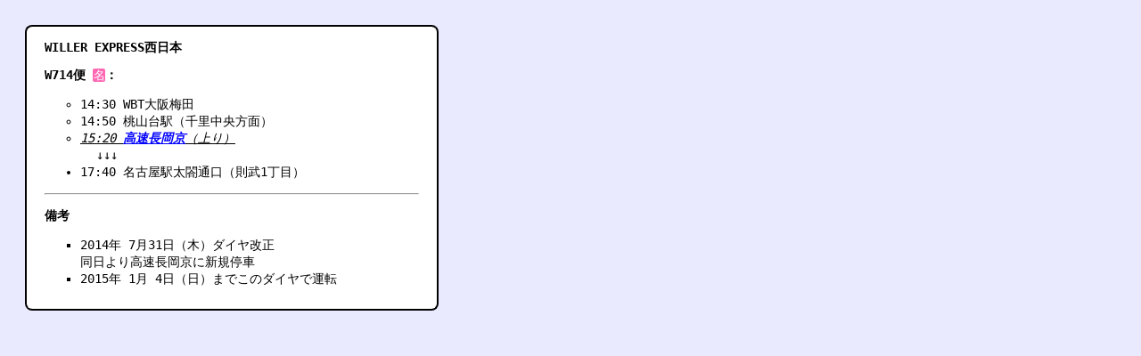

--- FILE ---
content_type: text/html
request_url: https://url.skr.jp/3rd/highway-nagaokakyo/route/willer1520up-dep.html
body_size: 1478
content:
<!DOCTYPE HTML PUBLIC "-//W3C//DTD HTML 4.01 Transitional//EN" "http://www.w3.org/TR/html4/loose.dtd">

<html lang="ja">

<head>
<meta http-equiv="Content-Type" content="text/html; charset=Shift_JIS">
<meta http-equiv="Content-Style-Type" content="text/css">
<meta name="Author" content="Fair_Fare">
<link rel="stylesheet" type="text/css" href="../css-r.css">
<link rel="stylesheet" type="text/css" href="../css-i.css">
<link rel="contents" href="../../../index.html">
<link rel="copyright" href="../../../copyright.html">
<link rev="made" href="../../../author.html">
<base target="_top">
<title>高速長岡京時刻表（便詳細） - 未確認&quot;鉄道&quot;研究室</title>
</head>
<!--file_ID lab3-hw_nk-route_willer1520up-dep"-->
<body bgcolor="#f0f0ff" text="#000000" link="#0000ff" vlink="#800080" alink="#ff0000" id="ROUTE">


<div class="route">
<!--
<h1><a href="http://travel.willer.co.jp/">WILLER EXPRESS西日本</a></h1>
-->
<h1>WILLER EXPRESS西日本</h1>

<h2>W714便 <span class="willer bus">名</span>：</h2>

<ol>
	<li class="departure">14:30 WBT大阪梅田
	<li class="departure">14:50 桃山台駅（千里中央方面）
	<li class="departure nagaokakyo">15:20 <a href="../../../index.html#HIGHWAY_NAGAOKAKYO">高速長岡京</a>（上り）
	<li class="pass">↓↓↓
	<li class="arrival">17:40 名古屋駅太閤通口（則武1丁目）
</ol>

	<hr>

<h3>備考</h3>

<ul>
	<li>2014年<span class="month0">0</span>7月31日（木）ダイヤ改正<br>同日より高速長岡京に新規停車
	<li>2015年<span class="month0">0</span>1月<span class="day0">0</span>4日（日）までこのダイヤで運転
</ul>

</div>


</body>
</html>


--- FILE ---
content_type: text/css
request_url: https://url.skr.jp/3rd/highway-nagaokakyo/css-r.css
body_size: 1748
content:
/* 高速長岡京時刻表＠U.R.L.(https://url.skr.jp/) --- 作成：Fair_Fare */

@font-face{
	font-family: 'Yu Gothic Medium';
	src: local('Yu Gothic Medium'), local('游ゴシック Medium');
}

@font-face{
	font-family: 'Yu Gothic Medium';
	font-weight: bold;
	src: local('Yu Gothic Bold'), local('游ゴシック Bold');
}

body#ROUTE
{
	padding: 20px;
	background-color: #eaeaff;
	color: black;
	line-height: 1.4em;
	font-family: 'Yu Gothic Medium', 'Yu Gothic', '游ゴシック', 'YuGothic', '游ゴシック体', monospace;
	font-size: 0.875em;
}

div.route
{
	max-width: 420px;
	padding: 5px 20px 10px;
	border: inset 2px black;
	border-radius: 8px;
	background-color: white;
}

a[href^="http"]::after
{
	content: url("../../images/external-link-grey-dark05-Shapes4FREE.png");
	padding-left: 2px;
}

@media (max-width: 420px)
{
	body#ROUTE
	{
		padding: 0px;
		background-color: white;
	}

	div.route
	{
		padding: 0px;
		border: none;
	}
}

body#ROUTE h1,
body#ROUTE h2,
body#ROUTE h3
{
	font-size: 1em;
}

body#ROUTE li.departure,
body#ROUTE ul ul li
{
	list-style: circle;
}

body#ROUTE li.arrival
{
	list-style: disc;
}

body#ROUTE li.stop
{
	list-style: none;
}

body#ROUTE li.pass
{
	list-style: none;
	text-indent: 1.3em;
}

body#ROUTE li.nagaokakyo
{
	font-style: oblique;
	text-decoration: underline;
}

body#ROUTE li.nagaokakyo a
{
	font-weight: bold;
	text-decoration: none;
}

body#ROUTE li.nagaokakyo a:hover{
	font-weight: normal;
}

body#ROUTE li.extra
{
	color: darkgray;
}

body#ROUTE ul li
{
	list-style: square;
}

body#ROUTE h1 a
{
	text-decoration: none;
	border-bottom: dotted 1px;
}

body#ROUTE span.meeting_time,
body#ROUTE span.or,
body#ROUTE span.extra
{
	font-size: smaller;
	color: gray;
}

body#ROUTE span.hour0,
body#ROUTE span.month0,
body#ROUTE span.day0
{
	visibility: hidden;
}

body#ROUTE span[title]
{
	cursor: help;
}


--- FILE ---
content_type: text/css
request_url: https://url.skr.jp/3rd/highway-nagaokakyo/css-i.css
body_size: 4427
content:
/* 高速長岡京時刻表＠U.R.L.(https://url.skr.jp/) --- 作成：Fair_Fare */

body#ROUTE h2 span.weekday,
ul li ul li span.weekday,
ul.notes li.weekday span.example,
table.timetable tr td.weekday,
body#ROUTE h2 span.holiday,
ul li ul li span.holiday,
ul.notes li.holiday span.example,
table.timetable tr td.holiday,
body#ROUTE h2 span.extra,
ul li ul li span.extra,
ul.notes li.extra span.example,
table.timetable tr td.extra
{
	font-style: oblique;
}

ul.notes li.weekday span.example,
table.timetable tr td.departure.weekday
{
	background-color: #ddffff;
}

ul.notes li.holiday span.example,
table.timetable tr td.departure.holiday
{
	background-color: #ffddff;
}

ul.notes li.extra span.example,
table.timetable tr td.departure.extra
{
	background-color: #ffffaa;
}

ul.notes li.weekday span.example,
ul.notes li.holiday span.example,
ul.notes li.extra span.example
{
	margin-right: 0.1em;
	padding-right: 0.2em;
	outline: solid 1px silver;
}

table.timetable tr td.arrival.weekday
{
	background-color: #bbffff;
}

table.timetable tr td.arrival.holiday
{
	background-color: #ffbbff;
}

table.timetable tr td.arrival.extra
{
	background-color: yellow;
}

body#ROUTE h2 span.bus,
div.notes ul li span.bus,
ul li ul li span.bus,
table.timetable span.bus
{
	padding-left: 1px;
	font-size: small;
	font-weight: normal;
	border-radius: 2px;
}

body#ROUTE h2 span.hankyu,
div.notes ul li span.hankyu,
div.notes ul li.hankyu span.bus,
ul li ul li span.hankyu,
table.timetable span.hankyu,
table.timetable td.hankyu span.bus,
select.js option.hankyu
{
	color: white;
	background-color: #800050;
}

body#ROUTE h2 span.tankai,
div.notes ul li span.tankai,
div.notes ul li.tankai span.bus,
ul li ul li span.tankai,
table.timetable span.tankai,
table.timetable td.tankai span.bus,
select.js option.tankai
{
	color: white;
	background-color: orange;
}

body#ROUTE h2 span.westjr,
div.notes ul li span.westjr,
div.notes ul li.westjr span.bus,
ul li ul li span.westjr,
table.timetable span.westjr,
table.timetable td.westjr span.bus,
select.js option.westjr
{
	color: white;
	background-color: blue;
}

body#ROUTE h2 span.keihan,
div.notes ul li span.keihan,
div.notes ul li.keihan span.bus,
ul li ul li span.keihan,
table.timetable span.keihan,
table.timetable td.keihan span.bus,
select.js option.keihan
{
	color: white;
	background-color: red;
}

body#ROUTE h2 span.willer,
div.notes ul li span.willer,
div.notes ul li.willer span.bus,
ul li ul li span.willer,
table.timetable span.willer,
table.timetable td.willer span.bus,
select.js option.willer
{
	color: white;
	background-color: hotpink;
}

body#ROUTE h2 span.blueliner,
div.notes ul li span.blueliner,
div.notes ul li.blueliner span.bus,
ul li ul li span.blueliner,
table.timetable span.blueliner,
table.timetable td.blueliner span.bus,
select.js option.blueliner
{
	color: white;
	background-color: darkgray;
}

body#ROUTE h2 span.sugizaki,
div.notes ul li span.sugizaki,
div.notes ul li.sugizaki span.bus,
ul li ul li span.sugizaki,
table.timetable span.sugizaki,
table.timetable td.sugizaki span.bus
{
	color: white;
	background-color: deepskyblue;
}

body#ROUTE h2 span.aogaki,
div.notes ul li span.aogaki,
div.notes ul li.aogaki span.bus,
ul li ul li span.aogaki,
table.timetable span.aogaki,
table.timetable td.aogaki span.bus,
select.js option.aogaki
{
	color: lemonchiffon;
	background-color: orangered;
}

body#ROUTE h2 span.sakura,
div.notes ul li span.sakura,
div.notes ul li.sakura span.bus,
ul li ul li span.sakura,
table.timetable span.sakura,
table.timetable td.sakura span.bus,
select.js option.sakura
{
	color: deeppink;
	background-color: #ffddff;
/*
	color: white;
	background-color: lightpink;
*/
}

body#ROUTE h2 span.sunshine,
div.notes ul li span.sunshine,
div.notes ul li.sunshine span.bus,
ul li ul li span.sunshine,
table.timetable span.sunshine,
table.timetable td.sunshine span.bus,
select.js option.sunshine
{
	outline: solid 1px lightpink;
	color: deeppink;
	background-color: white;
}
r
body#BODY ul li ul li span.icmark,
body#ROUTE span.icmark
{
	display: inline-block;
	padding: 0 0.15em;
	border: solid 1px silver;
	border-radius: 0.2em;
	text-transform: lowercase;
	font-weight: bold;
	color: red;
	background-color: ivory;
}

body#BODY ul li ul li span.icmark::first-letter,
body#ROUTE span.icmark::first-letter
{
	color: brown;
}

span.woman
{
	padding-right: 0.2em;
	border: solid 1px hotpink;
	border-radius: 0.3em;
	background-color: ivory;
	color: deeppink;
	font-size: small;
	font-weight: bold;
	font-style: oblique;
}
